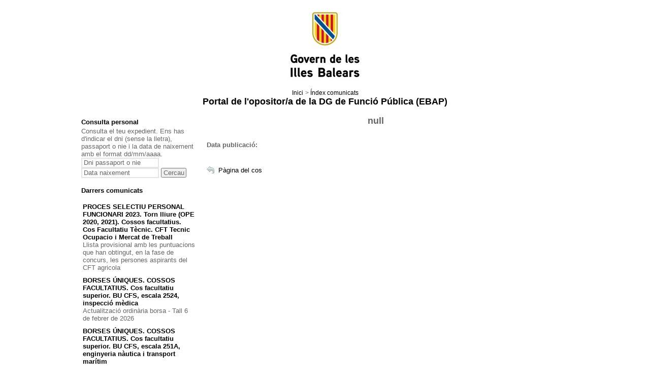

--- FILE ---
content_type: text/html;charset=ISO-8859-1
request_url: https://oposicions.caib.es/detall-novetat.jsp?lang=272&codnav=510102&codi=5969
body_size: 56277
content:











<!DOCTYPE html PUBLIC "-//W3C//DTD XHTML 1.0 Transitional//EN" "http://www.w3.org/TR/xhtml1/DTD/xhtml1-transitional.dtd">
<html xmlns="http://www.w3.org/1999/xhtml" xml:lang="ca" lang="ca">
<head>
<meta http-equiv="Content-Type" content="text/html; charset=iso-8859-1" />
<meta name="robots" content="noindex, nofollow">
<title>Govern de les Illes Balears - Portal de l'opositor/a</title>
<link href="css/estils.css?v=28" rel="stylesheet" type="text/css" />
<script type="text/javascript" src="js/validacions.js"></script>
</head>

<body>


	
	


 <noscript>	
	<div style="background-color: #f2dede; color: #a94442; text-align: center; padding: 10px;">
            <p>Para un correcto funcionamiento de esta página web, es necesario tener activado JavaScript en su navegador.</p>
    </div>
</noscript>	
	<form name="llistes" method="post" target="_blank">
		<input type="hidden" name="lang"/>
		<input type="hidden" name="codnav"/>
		<input type="hidden" name="tipus"/>
		<input type="hidden" name="exercici"/>
		<input type="hidden" name="codi"/>		
	</form>
  
<div id="contenedor">

	<!-- CAPÇALERA LOGO -->

	<div id="capsal">
		<a href="http://www.caib.es/root/index.do?lang=ca" accesskey="i"><img class="logo" src="imgs/capsal/logo_caib_nou.jpg" alt="Logo del Govern de les Illes Balears" /></a>
	</div>

	<!-- CAPÇALERA MOLLAPA -->
	<ul id="mollaPa">
            <li><a href="index.jsp?lang=ca">Inici</a></li>
            <li>> 
                 <!-- <a href="index-novetats.jsp?lang=ca&codnav=510102">Índex comunicats</a> -->
                 <a onclick="llamaViaPostLlistes('index-novetats.jsp?lang=ca&codnav=510102');"> Índex comunicats</a>
            </li>
           
	</ul>


	<!-- CAPAÇALERA TITOL -->
	<h1 class="titol"><a href="index.jsp?lang=ca"> Portal de l'opositor/a de la DG de Funció Pública (EBAP) </a> </h1>

	<!-- continguts -->
	<div id="continguts">

		<!-- MARC LATERAL -->

		<div id="marcLateral">

				<!-- PERSONAL -->
				




<!-- USUARI MODUL -->
<h2></h2>
<h3>Consulta personal</h3>

<p>Consulta el teu expedient. Ens has d'indicar el dni (sense la lletra), passaport o nie i la data de naixement amb el format dd/mm/aaaa.</p>

<form action="ZonaPerIndex" method="post" name="consulta">
	<label for="dni"></label>
	<input name="dni" id="dni" type="text" value="Dni passaport o nie" 
		size=17 onfocus="this.value='';" 
		onblur="if(this.value=='') this.value='Dni passaport o nie';" 
	/>
	<label for="datanaix"></label>
	<input name="datanaix" id="datanaix" type="text" value="Data naixement" 
		size=17 onfocus="this.value='';" 
		onblur="if(this.value=='') this.value='Data naixement';" 
	/>
	
	<span class="botonera">
		<input name="" type="submit" value="Cercau" />
	</span>
    
    <input type="hidden" name="lang" value=ca />

</form>

				<!-- COMUNICATS -->
				<br/>
				







<!-- CREA EJB CONSULTAEJB -->








<!-- Modul comunicats/novetats -->

<div >

<h3>Darrers comunicats</h3>

<div class="novetats">
<ul>

		<li>
		  <!-- <a href="detall-novetat.jsp?lang=ca&codnav=&codi=11202">PROCES SELECTIU PERSONAL FUNCIONARI 2023. Torn lliure (OPE 2020, 2021). Cossos facultatius. Cos Facultatiu Tècnic. CFT Tecnic Ocupacio i Mercat de Treball</a> -->
		  <a onclick="llamaViaPostLlistes('detall-novetat.jsp?lang=ca&codnav=&codi=11202');"> PROCES SELECTIU PERSONAL FUNCIONARI 2023. Torn lliure (OPE 2020, 2021). Cossos facultatius. Cos Facultatiu Tècnic. CFT Tecnic Ocupacio i Mercat de Treball</a>
		<br/> 
		Llista provisional amb les puntuacions que han obtingut, en la fase de concurs, les persones aspirants del CFT agricola
		</li>
	
		<li>
		  <!-- <a href="detall-novetat.jsp?lang=ca&codnav=75020128&codi=11200">BORSES ÚNIQUES. COSSOS FACULTATIUS. Cos facultatiu superior. BU CFS, escala 2524, inspecció mèdica</a> -->
		  <a onclick="llamaViaPostLlistes('detall-novetat.jsp?lang=ca&codnav=75020128&codi=11200');"> BORSES ÚNIQUES. COSSOS FACULTATIUS. Cos facultatiu superior. BU CFS, escala 2524, inspecció mèdica</a>
		<br/> 
		Actualització ordinària borsa - Tall 6 de febrer de 2026
		</li>
	
		<li>
		  <!-- <a href="detall-novetat.jsp?lang=ca&codnav=75020127&codi=11199">BORSES ÚNIQUES. COSSOS FACULTATIUS. Cos facultatiu superior. BU CFS, escala 251A, enginyeria nàutica i transport marítim</a> -->
		  <a onclick="llamaViaPostLlistes('detall-novetat.jsp?lang=ca&codnav=75020127&codi=11199');"> BORSES ÚNIQUES. COSSOS FACULTATIUS. Cos facultatiu superior. BU CFS, escala 251A, enginyeria nàutica i transport marítim</a>
		<br/> 
		Actualització ordinària borsa - Tall 6 de febrer de 2026
		</li>
	
		<li>
		  <!-- <a href="detall-novetat.jsp?lang=ca&codnav=&codi=11201">PROCES SELECTIU PERSONAL FUNCIONARI 2023. Torn lliure (OPE 2020, 2021). Cossos facultatius. Cos Ajudant Facultatiu. CAF Agent de Medi Ambient</a> -->
		  <a onclick="llamaViaPostLlistes('detall-novetat.jsp?lang=ca&codnav=&codi=11201');"> PROCES SELECTIU PERSONAL FUNCIONARI 2023. Torn lliure (OPE 2020, 2021). Cossos facultatius. Cos Ajudant Facultatiu. CAF Agent de Medi Ambient</a>
		<br/> 
		Llistes definitives d'aprovats del 3r exercici i relació provisional de persones aspirants que han superat la fase d'oposició
		</li>
	
		<li>
		  <!-- <a href="detall-novetat.jsp?lang=ca&codnav=79&codi=11196">PROCES SELECTIU 2026 ADVOCACIA (OPE 2023)</a> -->
		  <a onclick="llamaViaPostLlistes('detall-novetat.jsp?lang=ca&codnav=79&codi=11196');"> PROCES SELECTIU 2026 ADVOCACIA (OPE 2023)</a>
		<br/> 
		Comunicació en relació a la convocatòria procés selectiu del Cos d'Advocacia
		</li>
	
		<li>
		  <!-- <a href="detall-novetat.jsp?lang=ca&codnav=&codi=11194">PROCES SELECTIU PERSONAL LABORAL 2022. Torn lliure i promocio interna (OPE 2019-2020-2021). Auxiliar tecnic educatiu</a> -->
		  <a onclick="llamaViaPostLlistes('detall-novetat.jsp?lang=ca&codnav=&codi=11194');"> PROCES SELECTIU PERSONAL LABORAL 2022. Torn lliure i promocio interna (OPE 2019-2020-2021). Auxiliar tecnic educatiu</a>
		<br/> 
		Al.legacions al tràmit de revisió del 2n exercici categoria ATE
		</li>
	
		<li>
		  <!-- <a href="detall-novetat.jsp?lang=ca&codnav=6701010103&codi=11192">PROCES SELECTIU PERSONAL FUNCIONARI 2023. Torn lliure (OPE 2020, 2021). Cossos facultatius. Cos Facultatiu Superior. CFS Arxius, museus i biblioteques. Eivissa</a> -->
		  <a onclick="llamaViaPostLlistes('detall-novetat.jsp?lang=ca&codnav=6701010103&codi=11192');"> PROCES SELECTIU PERSONAL FUNCIONARI 2023. Torn lliure (OPE 2020, 2021). Cossos facultatius. Cos Facultatiu Superior. CFS Arxius, museus i biblioteques. Eivissa</a>
		<br/> 
		Llistes definitives de puntuacions de la fase de concurs i llista provisional de persones aspirants seleccionades del concurs oposició del CFS especialitat arxius, museus i biblioteques
		</li>
	
		<li>
		  <!-- <a href="detall-novetat.jsp?lang=ca&codnav=&codi=11188">PROCES SELECTIU PERSONAL LABORAL 2025. Torn lliure i promocio interna (OPE 2023-2024). Auxiliar tecnic educatiu</a> -->
		  <a onclick="llamaViaPostLlistes('detall-novetat.jsp?lang=ca&codnav=&codi=11188');"> PROCES SELECTIU PERSONAL LABORAL 2025. Torn lliure i promocio interna (OPE 2023-2024). Auxiliar tecnic educatiu</a>
		<br/> 
		Publicació de la llista definitiva d'admesos i exclosos
		</li>
	
		<li>
		  <!-- <a href="detall-novetat.jsp?lang=ca&codnav=&codi=11195">PROCES SELECTIU PERSONAL FUNCIONARI 2025. Torn lliure. Cossos generals (OPE 2022-2023). Cos superior</a> -->
		  <a onclick="llamaViaPostLlistes('detall-novetat.jsp?lang=ca&codnav=&codi=11195');"> PROCES SELECTIU PERSONAL FUNCIONARI 2025. Torn lliure. Cossos generals (OPE 2022-2023). Cos superior</a>
		<br/> 
		Nota informativa sobre el desenvolupament del primer exercici per a l'ingrés pel torn lliure, inclosa la reserva per a persones amb discapacitat, al cos superior
		</li>
	
		<li>
		  <!-- <a href="detall-novetat.jsp?lang=ca&codnav=&codi=11193">PROCES SELECTIU PERSONAL FUNCIONARI 2025. Torn lliure. Cossos generals (OPE 2022-2023). Cos administratiu</a> -->
		  <a onclick="llamaViaPostLlistes('detall-novetat.jsp?lang=ca&codnav=&codi=11193');"> PROCES SELECTIU PERSONAL FUNCIONARI 2025. Torn lliure. Cossos generals (OPE 2022-2023). Cos administratiu</a>
		<br/> 
		Publicació de la llista provisional d'admesos i exclosos
		</li>
	
		<li>
		  <!-- <a href="detall-novetat.jsp?lang=ca&codnav=&codi=11186">PROCES SELECTIU PERSONAL LABORAL 2025. Torn lliure i promocio interna (OPE 2023-2024). Oficial 1ª de manteniment</a> -->
		  <a onclick="llamaViaPostLlistes('detall-novetat.jsp?lang=ca&codnav=&codi=11186');"> PROCES SELECTIU PERSONAL LABORAL 2025. Torn lliure i promocio interna (OPE 2023-2024). Oficial 1ª de manteniment</a>
		<br/> 
		Publicació de la llista definitiva d'admesos i exclosos
		</li>
	
		<li>
		  <!-- <a href="detall-novetat.jsp?lang=ca&codnav=&codi=11185">PROCES SELECTIU PERSONAL LABORAL 2025. Torn lliure i promocio interna (OPE 2023-2024). Oficial 2ª manteniment</a> -->
		  <a onclick="llamaViaPostLlistes('detall-novetat.jsp?lang=ca&codnav=&codi=11185');"> PROCES SELECTIU PERSONAL LABORAL 2025. Torn lliure i promocio interna (OPE 2023-2024). Oficial 2ª manteniment</a>
		<br/> 
		Publicació de la llista definitiva d'admesos i exclosos
		</li>
	
		<li>
		  <!-- <a href="detall-novetat.jsp?lang=ca&codnav=760106&codi=11184">PROCES SELECTIU PERSONAL LABORAL 2025. Torn lliure i promocio interna (OPE 2023-2024). Netejador Mallorca torn lliure</a> -->
		  <a onclick="llamaViaPostLlistes('detall-novetat.jsp?lang=ca&codnav=760106&codi=11184');"> PROCES SELECTIU PERSONAL LABORAL 2025. Torn lliure i promocio interna (OPE 2023-2024). Netejador Mallorca torn lliure</a>
		<br/> 
		Publicació de la llista definitiva d'admesos i exclosos
		</li>
	
		<li>
		  <!-- <a href="detall-novetat.jsp?lang=ca&codnav=760107&codi=11190">PROCES SELECTIU PERSONAL LABORAL 2025. Torn lliure i promocio interna (OPE 2023-2024). Empleat de serveis Menorca torn lliure</a> -->
		  <a onclick="llamaViaPostLlistes('detall-novetat.jsp?lang=ca&codnav=760107&codi=11190');"> PROCES SELECTIU PERSONAL LABORAL 2025. Torn lliure i promocio interna (OPE 2023-2024). Empleat de serveis Menorca torn lliure</a>
		<br/> 
		Publicació de la llista definitiva d'admesos i exclosos
		</li>
	
		<li>
		  <!-- <a href="detall-novetat.jsp?lang=ca&codnav=760108&codi=11189">PROCES SELECTIU PERSONAL LABORAL 2025. Torn lliure i promocio interna (OPE 2023-2024). Cuiner de primera Menorca torn lliure</a> -->
		  <a onclick="llamaViaPostLlistes('detall-novetat.jsp?lang=ca&codnav=760108&codi=11189');"> PROCES SELECTIU PERSONAL LABORAL 2025. Torn lliure i promocio interna (OPE 2023-2024). Cuiner de primera Menorca torn lliure</a>
		<br/> 
		Publicació de la llista definitiva d'admesos i exclosos
		</li>
	
		<li>
		  <!-- <a href="detall-novetat.jsp?lang=ca&codnav=&codi=11187">PROCES SELECTIU PERSONAL LABORAL 2025. Torn lliure i promocio interna (OPE 2023-2024). Peó especialista</a> -->
		  <a onclick="llamaViaPostLlistes('detall-novetat.jsp?lang=ca&codnav=&codi=11187');"> PROCES SELECTIU PERSONAL LABORAL 2025. Torn lliure i promocio interna (OPE 2023-2024). Peó especialista</a>
		<br/> 
		Publicació de la llista definitiva d'admesos i exclosos
		</li>
	
		<li>
		  <!-- <a href="detall-novetat.jsp?lang=ca&codnav=7803&codi=11191">PROCES SELECTIU UNIFICAT CATEGORIA POLICIA 2025. PROCES SELECTIU POLICIA EIVISSA</a> -->
		  <a onclick="llamaViaPostLlistes('detall-novetat.jsp?lang=ca&codnav=7803&codi=11191');"> PROCES SELECTIU UNIFICAT CATEGORIA POLICIA 2025. PROCES SELECTIU POLICIA EIVISSA</a>
		<br/> 
		INICI DEL CURS BÀSIC DE CAPACITACIÓ DE POLICIA 47a PROMOCIÓ
		</li>
	
		<li>
		  <!-- <a href="detall-novetat.jsp?lang=ca&codnav=760105&codi=11183">PROCES SELECTIU PERSONAL LABORAL 2025. Torn lliure i promocio interna (OPE 2023-2024). Peó Mallorca torn lliure</a> -->
		  <a onclick="llamaViaPostLlistes('detall-novetat.jsp?lang=ca&codnav=760105&codi=11183');"> PROCES SELECTIU PERSONAL LABORAL 2025. Torn lliure i promocio interna (OPE 2023-2024). Peó Mallorca torn lliure</a>
		<br/> 
		Publicació de la llista definitiva d'admesos i exclosos
		</li>
	
		<li>
		  <!-- <a href="detall-novetat.jsp?lang=ca&codnav=75020501&codi=11182">BORSES ÚNIQUES. COSSOS FACULTATIUS. Cos subaltern facultatiu. BU CSF, escala 254A, auxiliar de recepció i telèfon</a> -->
		  <a onclick="llamaViaPostLlistes('detall-novetat.jsp?lang=ca&codnav=75020501&codi=11182');"> BORSES ÚNIQUES. COSSOS FACULTATIUS. Cos subaltern facultatiu. BU CSF, escala 254A, auxiliar de recepció i telèfon</a>
		<br/> 
		Resolució actualització d'ofici i llista definitiva admesos i exclosos, i borsa única - Tall 4 de desembre
		</li>
	
		<li>
		  <!-- <a href="detall-novetat.jsp?lang=ca&codnav=570101&codi=11177">PROCES SELECTIU PERSONAL LABORAL 2022. Torn lliure i promocio interna (OPE 2019-2020-2021). Patro embarcacions Mallorca torn lliure</a> -->
		  <a onclick="llamaViaPostLlistes('detall-novetat.jsp?lang=ca&codnav=570101&codi=11177');"> PROCES SELECTIU PERSONAL LABORAL 2022. Torn lliure i promocio interna (OPE 2019-2020-2021). Patro embarcacions Mallorca torn lliure</a>
		<br/> 
		Resolució de nomenament de funcionaris de carrera i adjudicació de lloc de treball
		</li>
	
		<li>
		  <!-- <a href="detall-novetat.jsp?lang=ca&codnav=6701010106&codi=11178">PROCES SELECTIU PERSONAL FUNCIONARI 2023. Torn lliure (OPE 2020, 2021). Cossos facultatius. Cos Facultatiu Superior. CFS esp. Cooperacio. Mallorca</a> -->
		  <a onclick="llamaViaPostLlistes('detall-novetat.jsp?lang=ca&codnav=6701010106&codi=11178');"> PROCES SELECTIU PERSONAL FUNCIONARI 2023. Torn lliure (OPE 2020, 2021). Cossos facultatius. Cos Facultatiu Superior. CFS esp. Cooperacio. Mallorca</a>
		<br/> 
		Llistes definitives de puntuacions de la fase de concurs i llista provisional de persones aspirants seleccionades del concurs oposició del CFS especialitat cooperació
		</li>
	
		<li>
		  <!-- <a href="detall-novetat.jsp?lang=ca&codnav=6701010208&codi=11179">PROCES SELECTIU PERSONAL FUNCIONARI 2023. Torn lliure (OPE 2020, 2021). Cossos facultatius. Cos Facultatiu Tècnic. CFT Terapeuta. Mallorca</a> -->
		  <a onclick="llamaViaPostLlistes('detall-novetat.jsp?lang=ca&codnav=6701010208&codi=11179');"> PROCES SELECTIU PERSONAL FUNCIONARI 2023. Torn lliure (OPE 2020, 2021). Cossos facultatius. Cos Facultatiu Tècnic. CFT Terapeuta. Mallorca</a>
		<br/> 
		Llistes definitives de puntuacions de la fase de concurs i de persones aspirants seleccionades del concurs oposició del CFT especialitat terapeuta
		</li>
	
		<li>
		  <!-- <a href="detall-novetat.jsp?lang=ca&codnav=670101020502&codi=11181">PROCES SELECTIU PERSONAL FUNCIONARI 2023. Torn lliure (OPE 2020, 2021). Cossos facultatius. Cos Facultatiu Tècnic. CFT Enginyeria Tecnica de Forest. CFT Enginyeria Tecnica de Forest. Eivissa</a> -->
		  <a onclick="llamaViaPostLlistes('detall-novetat.jsp?lang=ca&codnav=670101020502&codi=11181');"> PROCES SELECTIU PERSONAL FUNCIONARI 2023. Torn lliure (OPE 2020, 2021). Cossos facultatius. Cos Facultatiu Tècnic. CFT Enginyeria Tecnica de Forest. CFT Enginyeria Tecnica de Forest. Eivissa</a>
		<br/> 
		Llista provisional de valoració de mèrits, en la fase de concurs, del CFT Enginyeria Tècnica de Forest Eivissa
		</li>
	
		<li>
		  <!-- <a href="detall-novetat.jsp?lang=ca&codnav=6701010401&codi=11175">PROCES SELECTIU PERSONAL FUNCIONARI 2023. Torn lliure (OPE 2020, 2021). Cossos facultatius. Cos Auxiliar Facultatiu. Escala Mecanica Conduccio. Mallorca</a> -->
		  <a onclick="llamaViaPostLlistes('detall-novetat.jsp?lang=ca&codnav=6701010401&codi=11175');"> PROCES SELECTIU PERSONAL FUNCIONARI 2023. Torn lliure (OPE 2020, 2021). Cossos facultatius. Cos Auxiliar Facultatiu. Escala Mecanica Conduccio. Mallorca</a>
		<br/> 
		Resolució de nomenament de funcionaris de carrera i adjudicació de lloc de treball
		</li>
	
		<li>
		  <!-- <a href="detall-novetat.jsp?lang=ca&codnav=6701010501&codi=11174">PROCES SELECTIU PERSONAL FUNCIONARI 2023. Torn lliure (OPE 2020, 2021). Cossos facultatius. Cos Subaltern Facultatiu. Auxiliar de Recepcio i Telefon. Mallorca</a> -->
		  <a onclick="llamaViaPostLlistes('detall-novetat.jsp?lang=ca&codnav=6701010501&codi=11174');"> PROCES SELECTIU PERSONAL FUNCIONARI 2023. Torn lliure (OPE 2020, 2021). Cossos facultatius. Cos Subaltern Facultatiu. Auxiliar de Recepcio i Telefon. Mallorca</a>
		<br/> 
		Resolució de nomenament de funcionaris de carrera i adjudicació de lloc de treball
		</li>
	
		<li>
		  <!-- <a href="detall-novetat.jsp?lang=ca&codnav=670101020501&codi=11180">PROCES SELECTIU PERSONAL FUNCIONARI 2023. Torn lliure (OPE 2020, 2021). Cossos facultatius. Cos Facultatiu Tècnic. CFT Enginyeria Tecnica de Forest. CFT Enginyeria Tecnica de Forest. Mallorca</a> -->
		  <a onclick="llamaViaPostLlistes('detall-novetat.jsp?lang=ca&codnav=670101020501&codi=11180');"> PROCES SELECTIU PERSONAL FUNCIONARI 2023. Torn lliure (OPE 2020, 2021). Cossos facultatius. Cos Facultatiu Tècnic. CFT Enginyeria Tecnica de Forest. CFT Enginyeria Tecnica de Forest. Mallorca</a>
		<br/> 
		Llista definitiva d'aprovats de la fase d'oposició i termini per acreditar mèrits
		</li>
	
		<li>
		  <!-- <a href="detall-novetat.jsp?lang=ca&codnav=&codi=11176">PROCES SELECTIU PERSONAL FUNCIONARI 2023. Torn lliure (OPE 2020, 2021). Cossos facultatius. Cos Ajudant Facultatiu. CAF Educador Infantil</a> -->
		  <a onclick="llamaViaPostLlistes('detall-novetat.jsp?lang=ca&codnav=&codi=11176');"> PROCES SELECTIU PERSONAL FUNCIONARI 2023. Torn lliure (OPE 2020, 2021). Cossos facultatius. Cos Ajudant Facultatiu. CAF Educador Infantil</a>
		<br/> 
		Resolució de nomenament de funcionaris de carrera i adjudicació de lloc de treball
		</li>
	
		<li>
		  <!-- <a href="detall-novetat.jsp?lang=ca&codnav=6802&codi=11166">BORSA ÚNICA POLICIA LOCAL. BORSA ÚNICA POLICIA LOCAL MENORCA</a> -->
		  <a onclick="llamaViaPostLlistes('detall-novetat.jsp?lang=ca&codnav=6802&codi=11166');"> BORSA ÚNICA POLICIA LOCAL. BORSA ÚNICA POLICIA LOCAL MENORCA</a>
		<br/> 
		Rectificació de la llista defintiva d'admesos a la borsa única de la categoria de policia de l'illa de Menorca
		</li>
	
		<li>
		  <!-- <a href="detall-novetat.jsp?lang=ca&codnav=6801&codi=11168">BORSA ÚNICA POLICIA LOCAL. BORSA ÚNICA POLICIA LOCAL MALLORCA</a> -->
		  <a onclick="llamaViaPostLlistes('detall-novetat.jsp?lang=ca&codnav=6801&codi=11168');"> BORSA ÚNICA POLICIA LOCAL. BORSA ÚNICA POLICIA LOCAL MALLORCA</a>
		<br/> 
		Llista definitva d'adjudicació de places a la promoció 47a del curs bàsic de capacitació de la categoria de policia de l'illa de Mallorca
		</li>
	
		<li>
		  <!-- <a href="detall-novetat.jsp?lang=ca&codnav=6802&codi=11167">BORSA ÚNICA POLICIA LOCAL. BORSA ÚNICA POLICIA LOCAL MENORCA</a> -->
		  <a onclick="llamaViaPostLlistes('detall-novetat.jsp?lang=ca&codnav=6802&codi=11167');"> BORSA ÚNICA POLICIA LOCAL. BORSA ÚNICA POLICIA LOCAL MENORCA</a>
		<br/> 
		Llista provisional d'aspirants admesos a la borsa única amb dret a plaça a la promoció 47a del curs bàsic de capacitació de l'illa de Menorca
		</li>
	
		<li>
		  <!-- <a href="detall-novetat.jsp?lang=ca&codnav=&codi=11169">PROCES SELECTIU PERSONAL FUNCIONARI 2022. Torn lliure (OPE 2019-2020-2021). Cossos generals. Cos administratiu</a> -->
		  <a onclick="llamaViaPostLlistes('detall-novetat.jsp?lang=ca&codnav=&codi=11169');"> PROCES SELECTIU PERSONAL FUNCIONARI 2022. Torn lliure (OPE 2019-2020-2021). Cossos generals. Cos administratiu</a>
		<br/> 
		Llista provisional de puntuacions obtingudes en la fase de concurs del cos administratiu
		</li>
	
		<li>
		  <!-- <a href="detall-novetat.jsp?lang=ca&codnav=7802&codi=11164">PROCES SELECTIU UNIFICAT CATEGORIA POLICIA 2025. PROCES SELECTIU POLICIA MENORCA</a> -->
		  <a onclick="llamaViaPostLlistes('detall-novetat.jsp?lang=ca&codnav=7802&codi=11164');"> PROCES SELECTIU UNIFICAT CATEGORIA POLICIA 2025. PROCES SELECTIU POLICIA MENORCA</a>
		<br/> 
		Adjudicació de places al Curs bàsic de capacitació de la cateogria de policia 47a promoció de l'illa de Menorca
		</li>
	
		<li>
		  <!-- <a href="detall-novetat.jsp?lang=ca&codnav=&codi=11165">PROCES SELECTIU PERSONAL FUNCIONARI 2025. Torn lliure. Cossos generals (OPE 2022-2023). Cos superior</a> -->
		  <a onclick="llamaViaPostLlistes('detall-novetat.jsp?lang=ca&codnav=&codi=11165');"> PROCES SELECTIU PERSONAL FUNCIONARI 2025. Torn lliure. Cossos generals (OPE 2022-2023). Cos superior</a>
		<br/> 
		Publicació de la llista provisional d'admesos i exclosos
		</li>
	
		<li>
		  <!-- <a href="detall-novetat.jsp?lang=ca&codnav=&codi=11171">PROCES SELECTIU PERSONAL FUNCIONARI 2022. Torn lliure (OPE 2019-2020-2021). Cossos generals. Cos auxiliar</a> -->
		  <a onclick="llamaViaPostLlistes('detall-novetat.jsp?lang=ca&codnav=&codi=11171');"> PROCES SELECTIU PERSONAL FUNCIONARI 2022. Torn lliure (OPE 2019-2020-2021). Cossos generals. Cos auxiliar</a>
		<br/> 
		Llista provisional de puntuacions obtingudes en la fase de concurs del cos auxiliar
		</li>
	
		<li>
		  <!-- <a href="detall-novetat.jsp?lang=ca&codnav=&codi=11162">PROCES SELECTIU PERSONAL LABORAL 2022. Torn lliure i promocio interna (OPE 2019-2020-2021). Auxiliar tecnic educatiu</a> -->
		  <a onclick="llamaViaPostLlistes('detall-novetat.jsp?lang=ca&codnav=&codi=11162');"> PROCES SELECTIU PERSONAL LABORAL 2022. Torn lliure i promocio interna (OPE 2019-2020-2021). Auxiliar tecnic educatiu</a>
		<br/> 
		Tràmit de revisió del 2n exercici de la categoria ATE
		</li>
	
		<li>
		  <!-- <a href="detall-novetat.jsp?lang=ca&codnav=670101020502&codi=11161">PROCES SELECTIU PERSONAL FUNCIONARI 2023. Torn lliure (OPE 2020, 2021). Cossos facultatius. Cos Facultatiu Tècnic. CFT Enginyeria Tecnica de Forest. CFT Enginyeria Tecnica de Forest. Eivissa</a> -->
		  <a onclick="llamaViaPostLlistes('detall-novetat.jsp?lang=ca&codnav=670101020502&codi=11161');"> PROCES SELECTIU PERSONAL FUNCIONARI 2023. Torn lliure (OPE 2020, 2021). Cossos facultatius. Cos Facultatiu Tècnic. CFT Enginyeria Tecnica de Forest. CFT Enginyeria Tecnica de Forest. Eivissa</a>
		<br/> 
		Llista definitiva d'aprovats de la fase d'oposició i termini per acreditar mèrits
		</li>
	
		<li>
		  <!-- <a href="detall-novetat.jsp?lang=ca&codnav=75020205&codi=11158">BORSES ÚNIQUES. COSSOS FACULTATIUS. Cos Facultatiu Tècnic. BU CFT escala 2527, arquitectura técnica</a> -->
		  <a onclick="llamaViaPostLlistes('detall-novetat.jsp?lang=ca&codnav=75020205&codi=11158');"> BORSES ÚNIQUES. COSSOS FACULTATIUS. Cos Facultatiu Tècnic. BU CFT escala 2527, arquitectura técnica</a>
		<br/> 
		Resolució llista definitiva admesos i exclosos, i borsa única - tall 19.12.2025
		</li>
	
		<li>
		  <!-- <a href="detall-novetat.jsp?lang=ca&codnav=75020129&codi=11159">BORSES ÚNIQUES. COSSOS FACULTATIUS. Cos facultatiu superior. BU CFS, escala 251E, publicitat</a> -->
		  <a onclick="llamaViaPostLlistes('detall-novetat.jsp?lang=ca&codnav=75020129&codi=11159');"> BORSES ÚNIQUES. COSSOS FACULTATIUS. Cos facultatiu superior. BU CFS, escala 251E, publicitat</a>
		<br/> 
		Resolució llista definitiva admesos i exclosos, i borsa única - Tall 15 de desembre
		</li>
	
		<li>
		  <!-- <a href="detall-novetat.jsp?lang=ca&codnav=75020112&codi=11160">BORSES ÚNIQUES. COSSOS FACULTATIUS. Cos facultatiu superior. BU CFS, escala 251A, enginyeria forests</a> -->
		  <a onclick="llamaViaPostLlistes('detall-novetat.jsp?lang=ca&codnav=75020112&codi=11160');"> BORSES ÚNIQUES. COSSOS FACULTATIUS. Cos facultatiu superior. BU CFS, escala 251A, enginyeria forests</a>
		<br/> 
		Resolució modificació i llista definitiva admesos i exclosos, i borsa única- Tall 17.12.2025
		</li>
	
		<li>
		  <!-- <a href="detall-novetat.jsp?lang=ca&codnav=75020113&codi=11082">BORSES ÚNIQUES. COSSOS FACULTATIUS. Cos facultatiu superior. BU CFS escala 2524, veterinària</a> -->
		  <a onclick="llamaViaPostLlistes('detall-novetat.jsp?lang=ca&codnav=75020113&codi=11082');"> BORSES ÚNIQUES. COSSOS FACULTATIUS. Cos facultatiu superior. BU CFS escala 2524, veterinària</a>
		<br/> 
		Resolució modificació i llista definitiva admesos i exclosos, i borsa única- Tall 03.12.2025
		</li>
	
		<li>
		  <!-- <a href="detall-novetat.jsp?lang=ca&codnav=&codi=11154">PROCES SELECTIU PERSONAL FUNCIONARI 2022. Torn lliure (OPE 2019-2020-2021). Cossos generals. Cos auxiliar</a> -->
		  <a onclick="llamaViaPostLlistes('detall-novetat.jsp?lang=ca&codnav=&codi=11154');"> PROCES SELECTIU PERSONAL FUNCIONARI 2022. Torn lliure (OPE 2019-2020-2021). Cossos generals. Cos auxiliar</a>
		<br/> 
		Requeriment d'esmena de mèrits al·legats en la fase de concurs del cos auxiliar
		</li>
	
		<li>
		  <!-- <a href="detall-novetat.jsp?lang=ca&codnav=75020301&codi=11132">BORSES ÚNIQUES. COSSOS FACULTATIUS. Cos ajudant facultatiu. BU CAF escala 2537, agents de medi ambient</a> -->
		  <a onclick="llamaViaPostLlistes('detall-novetat.jsp?lang=ca&codnav=75020301&codi=11132');"> BORSES ÚNIQUES. COSSOS FACULTATIUS. Cos ajudant facultatiu. BU CAF escala 2537, agents de medi ambient</a>
		<br/> 
		Resolució actualització d'ofici llista definitiva admesos i exclosos, i borsa única- Tall 21/10/25
		</li>
	
		<li>
		  <!-- <a href="detall-novetat.jsp?lang=ca&codnav=6701010103&codi=11150">PROCES SELECTIU PERSONAL FUNCIONARI 2023. Torn lliure (OPE 2020, 2021). Cossos facultatius. Cos Facultatiu Superior. CFS Arxius, museus i biblioteques. Eivissa</a> -->
		  <a onclick="llamaViaPostLlistes('detall-novetat.jsp?lang=ca&codnav=6701010103&codi=11150');"> PROCES SELECTIU PERSONAL FUNCIONARI 2023. Torn lliure (OPE 2020, 2021). Cossos facultatius. Cos Facultatiu Superior. CFS Arxius, museus i biblioteques. Eivissa</a>
		<br/> 
		Llista provisional amb les puntuacions que han obtingut, en la fase de concurs, les persones aspirants del CFS especialitat arxius, museus i biblioteques
		</li>
	
		<li>
		  <!-- <a href="detall-novetat.jsp?lang=ca&codnav=6701010106&codi=11149">PROCES SELECTIU PERSONAL FUNCIONARI 2023. Torn lliure (OPE 2020, 2021). Cossos facultatius. Cos Facultatiu Superior. CFS esp. Cooperacio. Mallorca</a> -->
		  <a onclick="llamaViaPostLlistes('detall-novetat.jsp?lang=ca&codnav=6701010106&codi=11149');"> PROCES SELECTIU PERSONAL FUNCIONARI 2023. Torn lliure (OPE 2020, 2021). Cossos facultatius. Cos Facultatiu Superior. CFS esp. Cooperacio. Mallorca</a>
		<br/> 
		Llista provisional amb les puntuacions que han obtingut, en la fase de concurs, les persones aspirants del CFS especialitat cooperació
		</li>
	
		<li>
		  <!-- <a href="detall-novetat.jsp?lang=ca&codnav=6701010208&codi=11156">PROCES SELECTIU PERSONAL FUNCIONARI 2023. Torn lliure (OPE 2020, 2021). Cossos facultatius. Cos Facultatiu Tècnic. CFT Terapeuta. Mallorca</a> -->
		  <a onclick="llamaViaPostLlistes('detall-novetat.jsp?lang=ca&codnav=6701010208&codi=11156');"> PROCES SELECTIU PERSONAL FUNCIONARI 2023. Torn lliure (OPE 2020, 2021). Cossos facultatius. Cos Facultatiu Tècnic. CFT Terapeuta. Mallorca</a>
		<br/> 
		Llista provisional de persones aspirants seleccionades del concurs oposició del CFT terapeuta Mallorca
		</li>
	
		<li>
		  <!-- <a href="detall-novetat.jsp?lang=ca&codnav=6701010209&codi=11148">PROCES SELECTIU PERSONAL FUNCIONARI 2023. Torn lliure (OPE 2020, 2021). Cossos facultatius. Cos Facultatiu Tècnic. CFT Tecnic Activitats Turistiques. Mallorca</a> -->
		  <a onclick="llamaViaPostLlistes('detall-novetat.jsp?lang=ca&codnav=6701010209&codi=11148');"> PROCES SELECTIU PERSONAL FUNCIONARI 2023. Torn lliure (OPE 2020, 2021). Cossos facultatius. Cos Facultatiu Tècnic. CFT Tecnic Activitats Turistiques. Mallorca</a>
		<br/> 
		Llista provisional amb les puntuacions que han obtingut, en la fase de concurs, les persones aspirants del CFT especialitat TEAT
		</li>
	
		<li>
		  <!-- <a href="detall-novetat.jsp?lang=ca&codnav=&codi=11142">PROCES SELECTIU PERSONAL FUNCIONARI 2023. Torn lliure (OPE 2020, 2021). Cossos facultatius. Cos Ajudant Facultatiu. CAF Vigilant de Reserva Marina</a> -->
		  <a onclick="llamaViaPostLlistes('detall-novetat.jsp?lang=ca&codnav=&codi=11142');"> PROCES SELECTIU PERSONAL FUNCIONARI 2023. Torn lliure (OPE 2020, 2021). Cossos facultatius. Cos Ajudant Facultatiu. CAF Vigilant de Reserva Marina</a>
		<br/> 
		Llista definitiva d'aprovats de la fase d'oposició i termini per acreditar mèrits
		</li>
	
		<li>
		  <!-- <a href="detall-novetat.jsp?lang=ca&codnav=670101020501&codi=11155">PROCES SELECTIU PERSONAL FUNCIONARI 2023. Torn lliure (OPE 2020, 2021). Cossos facultatius. Cos Facultatiu Tècnic. CFT Enginyeria Tecnica de Forest. CFT Enginyeria Tecnica de Forest. Mallorca</a> -->
		  <a onclick="llamaViaPostLlistes('detall-novetat.jsp?lang=ca&codnav=670101020501&codi=11155');"> PROCES SELECTIU PERSONAL FUNCIONARI 2023. Torn lliure (OPE 2020, 2021). Cossos facultatius. Cos Facultatiu Tècnic. CFT Enginyeria Tecnica de Forest. CFT Enginyeria Tecnica de Forest. Mallorca</a>
		<br/> 
		Llistes definitives d'aprovats del tercer exercici i relació provisional de persones aspirants que han superat la fase d'oposició
		</li>
	
		<li>
		  <!-- <a href="detall-novetat.jsp?lang=ca&codnav=&codi=11147">PROCES SELECTIU PERSONAL FUNCIONARI 2024 (OPE 2021-2022-2023). Cossos facultatius. Cos facultatiu tècnic. CFT ATS/INFERMERIA</a> -->
		  <a onclick="llamaViaPostLlistes('detall-novetat.jsp?lang=ca&codnav=&codi=11147');"> PROCES SELECTIU PERSONAL FUNCIONARI 2024 (OPE 2021-2022-2023). Cossos facultatius. Cos facultatiu tècnic. CFT ATS/INFERMERIA</a>
		<br/> 
		Resolució de modificació de la composició del Tribunal Qualificador del CFT ATS/infermeria
		</li>
	
		<li>
		  <!-- <a href="detall-novetat.jsp?lang=ca&codnav=75020101&codi=11143">BORSES ÚNIQUES. COSSOS FACULTATIUS. Cos facultatiu superior. BU CFS escala 251A, enginyeria agrònoma</a> -->
		  <a onclick="llamaViaPostLlistes('detall-novetat.jsp?lang=ca&codnav=75020101&codi=11143');"> BORSES ÚNIQUES. COSSOS FACULTATIUS. Cos facultatiu superior. BU CFS escala 251A, enginyeria agrònoma</a>
		<br/> 
		Resolució llista definitiva admesos i exclosos, i borsa única - tall 16.12.25
		</li>
	
		<li>
		  <!-- <a href="detall-novetat.jsp?lang=ca&codnav=75020202&codi=11146">BORSES ÚNIQUES. COSSOS FACULTATIUS. Cos Facultatiu Tècnic. BU CFT escala 252B, informàtica</a> -->
		  <a onclick="llamaViaPostLlistes('detall-novetat.jsp?lang=ca&codnav=75020202&codi=11146');"> BORSES ÚNIQUES. COSSOS FACULTATIUS. Cos Facultatiu Tècnic. BU CFT escala 252B, informàtica</a>
		<br/> 
		Resolució llista definitiva admesos i exclosos, i borsa única - tall 18.12.2025
		</li>
	
		<li>
		  <!-- <a href="detall-novetat.jsp?lang=ca&codnav=75020115&codi=11145">BORSES ÚNIQUES. COSSOS FACULTATIUS. Cos facultatiu superior. BU CFS escala 251D, química</a> -->
		  <a onclick="llamaViaPostLlistes('detall-novetat.jsp?lang=ca&codnav=75020115&codi=11145');"> BORSES ÚNIQUES. COSSOS FACULTATIUS. Cos facultatiu superior. BU CFS escala 251D, química</a>
		<br/> 
		Resolució llista definitiva admesos i exclosos, i borsa única - tall 15.12.2025
		</li>
	
		<li>
		  <!-- <a href="detall-novetat.jsp?lang=ca&codnav=75020212&codi=11141">BORSES ÚNIQUES. COSSOS FACULTATIUS. Cos Facultatiu Tècnic. BU CFT escala 252A, agrícola</a> -->
		  <a onclick="llamaViaPostLlistes('detall-novetat.jsp?lang=ca&codnav=75020212&codi=11141');"> BORSES ÚNIQUES. COSSOS FACULTATIUS. Cos Facultatiu Tècnic. BU CFT escala 252A, agrícola</a>
		<br/> 
		Resolució llista definitiva admesos i exclosos, i borsa única - tall 16.12.2025
		</li>
	
		<li>
		  <!-- <a href="detall-novetat.jsp?lang=ca&codnav=75020117&codi=11144">BORSES ÚNIQUES. COSSOS FACULTATIUS. Cos facultatiu superior. BU CFS, escala 2516, arquitectura</a> -->
		  <a onclick="llamaViaPostLlistes('detall-novetat.jsp?lang=ca&codnav=75020117&codi=11144');"> BORSES ÚNIQUES. COSSOS FACULTATIUS. Cos facultatiu superior. BU CFS, escala 2516, arquitectura</a>
		<br/> 
		Resolució llista definitiva admesos i exclosos, i borsa única -  tall 15.12.2025
		</li>
	
		<li>
		  <!-- <a href="detall-novetat.jsp?lang=ca&codnav=75020501&codi=11152">BORSES ÚNIQUES. COSSOS FACULTATIUS. Cos subaltern facultatiu. BU CSF, escala 254A, auxiliar de recepció i telèfon</a> -->
		  <a onclick="llamaViaPostLlistes('detall-novetat.jsp?lang=ca&codnav=75020501&codi=11152');"> BORSES ÚNIQUES. COSSOS FACULTATIUS. Cos subaltern facultatiu. BU CSF, escala 254A, auxiliar de recepció i telèfon</a>
		<br/> 
		Publicació de la resposta a les al·legacions presentades pels aspirants
		</li>
	
		<li>
		  <!-- <a href="detall-novetat.jsp?lang=ca&codnav=75020304&codi=11140">BORSES ÚNIQUES. COSSOS FACULTATIUS. Cos ajudant facultatiu. BU CAF escala 253B, delineació</a> -->
		  <a onclick="llamaViaPostLlistes('detall-novetat.jsp?lang=ca&codnav=75020304&codi=11140');"> BORSES ÚNIQUES. COSSOS FACULTATIUS. Cos ajudant facultatiu. BU CAF escala 253B, delineació</a>
		<br/> 
		Resolució llista definitiva admesos i exclosos, i borsa única - Tall 15 de desembre
		</li>
	
		<li>
		  <!-- <a href="detall-novetat.jsp?lang=ca&codnav=6701010101&codi=11151">PROCES SELECTIU PERSONAL FUNCIONARI 2023. Torn lliure (OPE 2020, 2021). Cossos facultatius. Cos Facultatiu Superior. CFS Enginyeria de camins, canals i ports. Mallorca</a> -->
		  <a onclick="llamaViaPostLlistes('detall-novetat.jsp?lang=ca&codnav=6701010101&codi=11151');"> PROCES SELECTIU PERSONAL FUNCIONARI 2023. Torn lliure (OPE 2020, 2021). Cossos facultatius. Cos Facultatiu Superior. CFS Enginyeria de camins, canals i ports. Mallorca</a>
		<br/> 
		Llista provisional amb les puntuacions que han obtingut, en la fase de concurs, les persones aspirants del CFS especialitat enginyeria de camins, canals i ports
		</li>
	
		<li>
		  <!-- <a href="detall-novetat.jsp?lang=ca&codnav=&codi=11138">BORSA ÚNICA POLICIA LOCAL</a> -->
		  <a onclick="llamaViaPostLlistes('detall-novetat.jsp?lang=ca&codnav=&codi=11138');"> BORSA ÚNICA POLICIA LOCAL</a>
		<br/> 
		Aclariment sobre l'adjudicació de places al curs bàsic de capacitació de policia a les persones aspirants admeses a la borsa única d'ocupació temporal
		</li>
	
		<li>
		  <!-- <a href="detall-novetat.jsp?lang=ca&codnav=&codi=11133">PROCES SELECTIU PERSONAL FUNCIONARI 2025. Torn lliure. Cossos facultatius (OPE 2022-2023-2024). Cos Facultatiu superior. CFS Farmàcia</a> -->
		  <a onclick="llamaViaPostLlistes('detall-novetat.jsp?lang=ca&codnav=&codi=11133');"> PROCES SELECTIU PERSONAL FUNCIONARI 2025. Torn lliure. Cossos facultatius (OPE 2022-2023-2024). Cos Facultatiu superior. CFS Farmàcia</a>
		<br/> 
		Modificació de la composició del Tribunal qualificador del CFS especialitat farmàcia
		</li>
	
		<li>
		  <!-- <a href="detall-novetat.jsp?lang=ca&codnav=&codi=11136">PROCES SELECTIU UNIFICAT CATEGORIA POLICIA 2025</a> -->
		  <a onclick="llamaViaPostLlistes('detall-novetat.jsp?lang=ca&codnav=&codi=11136');"> PROCES SELECTIU UNIFICAT CATEGORIA POLICIA 2025</a>
		<br/> 
		Adjudicació de places al Curs bàsic de capacitació de la cateogria de policia 47a promoció de l'illa de Mallorca
		</li>
	
		<li>
		  <!-- <a href="detall-novetat.jsp?lang=ca&codnav=&codi=11135">PROCES SELECTIU UNIFICAT CATEGORIA POLICIA 2025</a> -->
		  <a onclick="llamaViaPostLlistes('detall-novetat.jsp?lang=ca&codnav=&codi=11135');"> PROCES SELECTIU UNIFICAT CATEGORIA POLICIA 2025</a>
		<br/> 
		Modificació de la relació d'aspirants que han superat les proves selectives de la fase d'oposició del procés unificat i adjudicació de places de la categoria de policia
		</li>
	
		<li>
		  <!-- <a href="detall-novetat.jsp?lang=ca&codnav=6801&codi=11131">BORSA ÚNICA POLICIA LOCAL. BORSA ÚNICA POLICIA LOCAL MALLORCA</a> -->
		  <a onclick="llamaViaPostLlistes('detall-novetat.jsp?lang=ca&codnav=6801&codi=11131');"> BORSA ÚNICA POLICIA LOCAL. BORSA ÚNICA POLICIA LOCAL MALLORCA</a>
		<br/> 
		Llista provisional d'aspirants admesos a la borsa única amb dret a plaça a la promoció 47a del curs bàsic de capacitació de l'illa de Mallorca
		</li>
	
		<li>
		  <!-- <a href="detall-novetat.jsp?lang=ca&codnav=6701010202&codi=11129">PROCES SELECTIU PERSONAL FUNCIONARI 2023. Torn lliure (OPE 2020, 2021). Cossos facultatius. Cos Facultatiu Tècnic. CFT Enginyeria tecnica agricola. Mallorca</a> -->
		  <a onclick="llamaViaPostLlistes('detall-novetat.jsp?lang=ca&codnav=6701010202&codi=11129');"> PROCES SELECTIU PERSONAL FUNCIONARI 2023. Torn lliure (OPE 2020, 2021). Cossos facultatius. Cos Facultatiu Tècnic. CFT Enginyeria tecnica agricola. Mallorca</a>
		<br/> 
		Llista provisional amb les puntuacions que han obtingut, en la fase de concurs, les persones aspirants del CFT agricola
		</li>
	
		<li>
		  <!-- <a href="detall-novetat.jsp?lang=ca&codnav=670101020502&codi=11130">PROCES SELECTIU PERSONAL FUNCIONARI 2023. Torn lliure (OPE 2020, 2021). Cossos facultatius. Cos Facultatiu Tècnic. CFT Enginyeria Tecnica de Forest. CFT Enginyeria Tecnica de Forest. Eivissa</a> -->
		  <a onclick="llamaViaPostLlistes('detall-novetat.jsp?lang=ca&codnav=670101020502&codi=11130');"> PROCES SELECTIU PERSONAL FUNCIONARI 2023. Torn lliure (OPE 2020, 2021). Cossos facultatius. Cos Facultatiu Tècnic. CFT Enginyeria Tecnica de Forest. CFT Enginyeria Tecnica de Forest. Eivissa</a>
		<br/> 
		Llistes definitives d'aprovats del tercer exercici i relació provisional de persones aspirants que han superat la fase d'oposició
		</li>
	
		<li>
		  <!-- <a href="detall-novetat.jsp?lang=ca&codnav=75020304&codi=11122">BORSES ÚNIQUES. COSSOS FACULTATIUS. Cos ajudant facultatiu. BU CAF escala 253B, delineació</a> -->
		  <a onclick="llamaViaPostLlistes('detall-novetat.jsp?lang=ca&codnav=75020304&codi=11122');"> BORSES ÚNIQUES. COSSOS FACULTATIUS. Cos ajudant facultatiu. BU CAF escala 253B, delineació</a>
		<br/> 
		Publicació de la resposta a les al·legacions presentades pels aspirants
		</li>
	
		<li>
		  <!-- <a href="detall-novetat.jsp?lang=ca&codnav=7701020213&codi=11128">PROCES SELECTIU PERSONAL FUNCIONARI 2025. Torn lliure. Cossos facultatius (OPE 2022-2023-2024). Cos Facultatiu Tècnic. CFT Informàtica Mallorca</a> -->
		  <a onclick="llamaViaPostLlistes('detall-novetat.jsp?lang=ca&codnav=7701020213&codi=11128');"> PROCES SELECTIU PERSONAL FUNCIONARI 2025. Torn lliure. Cossos facultatius (OPE 2022-2023-2024). Cos Facultatiu Tècnic. CFT Informàtica Mallorca</a>
		<br/> 
		Llista provisional de persones admeses i excloses
		</li>
	
		<li>
		  <!-- <a href="detall-novetat.jsp?lang=ca&codnav=7701020124&codi=11125">PROCES SELECTIU PERSONAL FUNCIONARI 2025. Torn lliure. Cossos facultatius (OPE 2022-2023-2024). Cos Facultatiu superior. CFS Informàtica Mallorca</a> -->
		  <a onclick="llamaViaPostLlistes('detall-novetat.jsp?lang=ca&codnav=7701020124&codi=11125');"> PROCES SELECTIU PERSONAL FUNCIONARI 2025. Torn lliure. Cossos facultatius (OPE 2022-2023-2024). Cos Facultatiu superior. CFS Informàtica Mallorca</a>
		<br/> 
		Llista provisional de persones admeses i excloses
		</li>
	
		<li>
		  <!-- <a href="detall-novetat.jsp?lang=ca&codnav=7701020125&codi=11126">PROCES SELECTIU PERSONAL FUNCIONARI 2025. Torn lliure. Cossos facultatius (OPE 2022-2023-2024). Cos Facultatiu superior. CFS Enginyeria Telecomunicacions Mallorca</a> -->
		  <a onclick="llamaViaPostLlistes('detall-novetat.jsp?lang=ca&codnav=7701020125&codi=11126');"> PROCES SELECTIU PERSONAL FUNCIONARI 2025. Torn lliure. Cossos facultatius (OPE 2022-2023-2024). Cos Facultatiu superior. CFS Enginyeria Telecomunicacions Mallorca</a>
		<br/> 
		Llista provisional de persones admeses i excloses
		</li>
	
		<li>
		  <!-- <a href="detall-novetat.jsp?lang=ca&codnav=7701020212&codi=11127">PROCES SELECTIU PERSONAL FUNCIONARI 2025. Torn lliure. Cossos facultatius (OPE 2022-2023-2024). Cos Facultatiu Tècnic. CFT Arquitectura tècnica Mallorca</a> -->
		  <a onclick="llamaViaPostLlistes('detall-novetat.jsp?lang=ca&codnav=7701020212&codi=11127');"> PROCES SELECTIU PERSONAL FUNCIONARI 2025. Torn lliure. Cossos facultatius (OPE 2022-2023-2024). Cos Facultatiu Tècnic. CFT Arquitectura tècnica Mallorca</a>
		<br/> 
		Llista provisional de persones admeses i excloses
		</li>
	
		<li>
		  <!-- <a href="detall-novetat.jsp?lang=ca&codnav=7701020123&codi=11124">PROCES SELECTIU PERSONAL FUNCIONARI 2025. Torn lliure. Cossos facultatius (OPE 2022-2023-2024). Cos Facultatiu superior. CFS Arquitectura Mallorca</a> -->
		  <a onclick="llamaViaPostLlistes('detall-novetat.jsp?lang=ca&codnav=7701020123&codi=11124');"> PROCES SELECTIU PERSONAL FUNCIONARI 2025. Torn lliure. Cossos facultatius (OPE 2022-2023-2024). Cos Facultatiu superior. CFS Arquitectura Mallorca</a>
		<br/> 
		Llista provisional de persones admeses i excloses
		</li>
	
		<li>
		  <!-- <a href="detall-novetat.jsp?lang=ca&codnav=&codi=11115">PROCES SELECTIU PERSONAL FUNCIONARI 2022. Torn lliure (OPE 2019-2020-2021). Cossos generals. Cos administratiu</a> -->
		  <a onclick="llamaViaPostLlistes('detall-novetat.jsp?lang=ca&codnav=&codi=11115');"> PROCES SELECTIU PERSONAL FUNCIONARI 2022. Torn lliure (OPE 2019-2020-2021). Cossos generals. Cos administratiu</a>
		<br/> 
		Requeriment d'esmena de mèrits al·legats en la fase de concurs del cos administratiu
		</li>
	
		<li>
		  <!-- <a href="detall-novetat.jsp?lang=ca&codnav=6701010102&codi=11119">PROCES SELECTIU PERSONAL FUNCIONARI 2023. Torn lliure (OPE 2020, 2021). Cossos facultatius. Cos Facultatiu Superior. CFS Estadistica</a> -->
		  <a onclick="llamaViaPostLlistes('detall-novetat.jsp?lang=ca&codnav=6701010102&codi=11119');"> PROCES SELECTIU PERSONAL FUNCIONARI 2023. Torn lliure (OPE 2020, 2021). Cossos facultatius. Cos Facultatiu Superior. CFS Estadistica</a>
		<br/> 
		Llista definitiva d'aprovats de la fase d'oposició i termini per acreditar mèrits
		</li>
	
		<li>
		  <!-- <a href="detall-novetat.jsp?lang=ca&codnav=6701010105&codi=11117">PROCES SELECTIU PERSONAL FUNCIONARI 2023. Torn lliure (OPE 2020, 2021). Cossos facultatius. Cos Facultatiu Superior. CFS esp. Quimica. Mallorca</a> -->
		  <a onclick="llamaViaPostLlistes('detall-novetat.jsp?lang=ca&codnav=6701010105&codi=11117');"> PROCES SELECTIU PERSONAL FUNCIONARI 2023. Torn lliure (OPE 2020, 2021). Cossos facultatius. Cos Facultatiu Superior. CFS esp. Quimica. Mallorca</a>
		<br/> 
		Llistes definitives de puntuacions de la fase de concurs i de persones aspirants seleccionades del concurs oposició del CFS especialitat química
		</li>
	
		<li>
		  <!-- <a href="detall-novetat.jsp?lang=ca&codnav=&codi=11118">BORSA ÚNICA POLICIA LOCAL</a> -->
		  <a onclick="llamaViaPostLlistes('detall-novetat.jsp?lang=ca&codnav=&codi=11118');"> BORSA ÚNICA POLICIA LOCAL</a>
		<br/> 
		Llista definitiva admesos i exclosos borsa única actualitzada
		</li>
	
		<li>
		  <!-- <a href="detall-novetat.jsp?lang=ca&codnav=&codi=11120">PROCES SELECTIU UNIFICAT CATEGORIA POLICIA 2025</a> -->
		  <a onclick="llamaViaPostLlistes('detall-novetat.jsp?lang=ca&codnav=&codi=11120');"> PROCES SELECTIU UNIFICAT CATEGORIA POLICIA 2025</a>
		<br/> 
		Publicació al BOIB de la relació d'aspirants que han superat les proves selectives de la fase d'oposició del procés unificat i adjudicació de places de la categoria de policia.
		</li>
	
		<li>
		  <!-- <a href="detall-novetat.jsp?lang=ca&codnav=75020212&codi=11112">BORSES ÚNIQUES. COSSOS FACULTATIUS. Cos Facultatiu Tècnic. BU CFT escala 252A, agrícola</a> -->
		  <a onclick="llamaViaPostLlistes('detall-novetat.jsp?lang=ca&codnav=75020212&codi=11112');"> BORSES ÚNIQUES. COSSOS FACULTATIUS. Cos Facultatiu Tècnic. BU CFT escala 252A, agrícola</a>
		<br/> 
		Publicació de la resposta a les al·legacions (tall 16.12.25)
		</li>
	
		<li>
		  <!-- <a href="detall-novetat.jsp?lang=ca&codnav=6701010208&codi=11114">PROCES SELECTIU PERSONAL FUNCIONARI 2023. Torn lliure (OPE 2020, 2021). Cossos facultatius. Cos Facultatiu Tècnic. CFT Terapeuta. Mallorca</a> -->
		  <a onclick="llamaViaPostLlistes('detall-novetat.jsp?lang=ca&codnav=6701010208&codi=11114');"> PROCES SELECTIU PERSONAL FUNCIONARI 2023. Torn lliure (OPE 2020, 2021). Cossos facultatius. Cos Facultatiu Tècnic. CFT Terapeuta. Mallorca</a>
		<br/> 
		Llista provisional amb les puntuacions que han obtingut, en la fase de concurs, les persones aspirants del CFT especialitat Terapeuta
		</li>
	
		<li>
		  <!-- <a href="detall-novetat.jsp?lang=ca&codnav=75020101&codi=11110">BORSES ÚNIQUES. COSSOS FACULTATIUS. Cos facultatiu superior. BU CFS escala 251A, enginyeria agrònoma</a> -->
		  <a onclick="llamaViaPostLlistes('detall-novetat.jsp?lang=ca&codnav=75020101&codi=11110');"> BORSES ÚNIQUES. COSSOS FACULTATIUS. Cos facultatiu superior. BU CFS escala 251A, enginyeria agrònoma</a>
		<br/> 
		Publicació de la resposta a les al·legacions (tall 16.12.25)
		</li>
	
		<li>
		  <!-- <a href="detall-novetat.jsp?lang=ca&codnav=75020129&codi=11106">BORSES ÚNIQUES. COSSOS FACULTATIUS. Cos facultatiu superior. BU CFS, escala 251E, publicitat</a> -->
		  <a onclick="llamaViaPostLlistes('detall-novetat.jsp?lang=ca&codnav=75020129&codi=11106');"> BORSES ÚNIQUES. COSSOS FACULTATIUS. Cos facultatiu superior. BU CFS, escala 251E, publicitat</a>
		<br/> 
		Publicació de la resposta a les al·legacions presentades pels aspirants
		</li>
	
		<li>
		  <!-- <a href="detall-novetat.jsp?lang=ca&codnav=75020117&codi=11107">BORSES ÚNIQUES. COSSOS FACULTATIUS. Cos facultatiu superior. BU CFS, escala 2516, arquitectura</a> -->
		  <a onclick="llamaViaPostLlistes('detall-novetat.jsp?lang=ca&codnav=75020117&codi=11107');"> BORSES ÚNIQUES. COSSOS FACULTATIUS. Cos facultatiu superior. BU CFS, escala 2516, arquitectura</a>
		<br/> 
		Publicació de la resposta a les al·legacions presentades pels aspirants (tall 15.12.25)
		</li>
	
		<li>
		  <!-- <a href="detall-novetat.jsp?lang=ca&codnav=75020103&codi=11101">BORSES ÚNIQUES. COSSOS FACULTATIUS. Cos facultatiu superior. BU CFS escala 2524, medicina</a> -->
		  <a onclick="llamaViaPostLlistes('detall-novetat.jsp?lang=ca&codnav=75020103&codi=11101');"> BORSES ÚNIQUES. COSSOS FACULTATIUS. Cos facultatiu superior. BU CFS escala 2524, medicina</a>
		<br/> 
		Resolució llista definitiva admesos i exclosos, i borsa única - Tall 12 de desembre
		</li>
	
		<li>
		  <!-- <a href="detall-novetat.jsp?lang=ca&codnav=750102&codi=11100">BORSES ÚNIQUES. COSSOS GENERALS. Cos de gestió</a> -->
		  <a onclick="llamaViaPostLlistes('detall-novetat.jsp?lang=ca&codnav=750102&codi=11100');"> BORSES ÚNIQUES. COSSOS GENERALS. Cos de gestió</a>
		<br/> 
		Resolució llista definitiva admesos i exclosos, i borsa única - Tall 10 de desembre
		</li>
	
		<li>
		  <!-- <a href="detall-novetat.jsp?lang=ca&codnav=75020210&codi=11102">BORSES ÚNIQUES. COSSOS FACULTATIUS. Cos Facultatiu Tècnic. BU CFT, escala 252E, logopèdia</a> -->
		  <a onclick="llamaViaPostLlistes('detall-novetat.jsp?lang=ca&codnav=75020210&codi=11102');"> BORSES ÚNIQUES. COSSOS FACULTATIUS. Cos Facultatiu Tècnic. BU CFT, escala 252E, logopèdia</a>
		<br/> 
		Resolució actualització d'ofici borsa única per finalització del procés selectiu - Tall 19 de setembre
		</li>
	
		<li>
		  <!-- <a href="detall-novetat.jsp?lang=ca&codnav=&codi=11104">PROCES SELECTIU UNIFICAT CATEGORIA POLICIA 2025</a> -->
		  <a onclick="llamaViaPostLlistes('detall-novetat.jsp?lang=ca&codnav=&codi=11104');"> PROCES SELECTIU UNIFICAT CATEGORIA POLICIA 2025</a>
		<br/> 
		COMUNICAT EN RELACIÓ AMB L'INICI DEL PROPER CURS BÀSIC DE CAPACITACIÓ DE POLICIA LOCAL 47a PROMOCIÓ
		</li>
	
		<li>
		  <!-- <a href="detall-novetat.jsp?lang=ca&codnav=75020112&codi=11099">BORSES ÚNIQUES. COSSOS FACULTATIUS. Cos facultatiu superior. BU CFS, escala 251A, enginyeria forests</a> -->
		  <a onclick="llamaViaPostLlistes('detall-novetat.jsp?lang=ca&codnav=75020112&codi=11099');"> BORSES ÚNIQUES. COSSOS FACULTATIUS. Cos facultatiu superior. BU CFS, escala 251A, enginyeria forests</a>
		<br/> 
		Resolució llista provisional d'actualització - Tall 17 de desembre
		</li>
	
		<li>
		  <!-- <a href="detall-novetat.jsp?lang=ca&codnav=75020216&codi=11098">BORSES ÚNIQUES. COSSOS FACULTATIUS. Cos Facultatiu Tècnic. BU CFT, escala 252E, tècnic ocupació i mercat de treball</a> -->
		  <a onclick="llamaViaPostLlistes('detall-novetat.jsp?lang=ca&codnav=75020216&codi=11098');"> BORSES ÚNIQUES. COSSOS FACULTATIUS. Cos Facultatiu Tècnic. BU CFT, escala 252E, tècnic ocupació i mercat de treball</a>
		<br/> 
		Modificació rectificació d'errades resolució llista definitiva admesos i exclosos, i borsa única - Tall 2 d'octubre de 2025
		</li>
	
		<li>
		  <!-- <a href="detall-novetat.jsp?lang=ca&codnav=75020126&codi=11083">BORSES ÚNIQUES. COSSOS FACULTATIUS. Cos facultatiu superior. BU CFS, escala 251G, prevenció ricsc laborals (PRL)</a> -->
		  <a onclick="llamaViaPostLlistes('detall-novetat.jsp?lang=ca&codnav=75020126&codi=11083');"> BORSES ÚNIQUES. COSSOS FACULTATIUS. Cos facultatiu superior. BU CFS, escala 251G, prevenció ricsc laborals (PRL)</a>
		<br/> 
		Resolució llista definitiva admesos i exclosos, i borsa única - Tall 3 de desembre
		</li>
	
		<li>
		  <!-- <a href="detall-novetat.jsp?lang=ca&codnav=75020113&codi=11097">BORSES ÚNIQUES. COSSOS FACULTATIUS. Cos facultatiu superior. BU CFS escala 2524, veterinària</a> -->
		  <a onclick="llamaViaPostLlistes('detall-novetat.jsp?lang=ca&codnav=75020113&codi=11097');"> BORSES ÚNIQUES. COSSOS FACULTATIUS. Cos facultatiu superior. BU CFS escala 2524, veterinària</a>
		<br/> 
		Resolució llista definitiva admesos i exclosos, i borsa única - Tall 3 de desembre
		</li>
	
		<li>
		  <!-- <a href="detall-novetat.jsp?lang=ca&codnav=750102&codi=11095">BORSES ÚNIQUES. COSSOS GENERALS. Cos de gestió</a> -->
		  <a onclick="llamaViaPostLlistes('detall-novetat.jsp?lang=ca&codnav=750102&codi=11095');"> BORSES ÚNIQUES. COSSOS GENERALS. Cos de gestió</a>
		<br/> 
		Publicació de la resposta a les al·legacions presentades pels aspirants
		</li>
	
		<li>
		  <!-- <a href="detall-novetat.jsp?lang=ca&codnav=5601010101&codi=11091">PROCES SELECTIU PERSONAL FUNCIONARI 2022. Torn lliure (OPE 2019-2020-2021). Cossos generals. Cos superior. Cos superior Mallorca torn lliure</a> -->
		  <a onclick="llamaViaPostLlistes('detall-novetat.jsp?lang=ca&codnav=5601010101&codi=11091');"> PROCES SELECTIU PERSONAL FUNCIONARI 2022. Torn lliure (OPE 2019-2020-2021). Cossos generals. Cos superior. Cos superior Mallorca torn lliure</a>
		<br/> 
		Correcció d'errades en relació a diversos noms publicats en la versió castellana de la Resolució de nomenament de funcionaris de carrera
		</li>
	
		<li>
		  <!-- <a href="detall-novetat.jsp?lang=ca&codnav=75020205&codi=11090">BORSES ÚNIQUES. COSSOS FACULTATIUS. Cos Facultatiu Tècnic. BU CFT escala 2527, arquitectura técnica</a> -->
		  <a onclick="llamaViaPostLlistes('detall-novetat.jsp?lang=ca&codnav=75020205&codi=11090');"> BORSES ÚNIQUES. COSSOS FACULTATIUS. Cos Facultatiu Tècnic. BU CFT escala 2527, arquitectura técnica</a>
		<br/> 
		Resolució llista provisional - Tall 19 de desembre
		</li>
		    
</ul>
</div>
<p>
<a class="destacat_com" href="index-novetats.jsp?lang=ca" class="veureTot">Veure tots els comunicats</a>
</p>
</div>


				<!-- LLOCS VINCULATS -->
				<br/>
				

<!-- Modul de llocs vinculats -->







<h3>Llocs web vinculats</h3>
<ul>
    <!--  mejorado el aspecto por los de abajo
	<li><img src="imgs/index/websvinculats/portal_interi.gif" alt="" /> 
	<a class="apetit" href="http://borsins.caib.es/borintfront/principal.jsp?lang=ca">
    	Portal de l'interí
	</a>
	</li>
	<li><img src="imgs/index/websvinculats/ebap.gif" alt="" />
		<a class="apetit" href="http://ebap.caib.es/">
        	Portal web de l'Ebap
		</a>
	</li>
	<li><img src="imgs/index/websvinculats/ate_pre.png" alt="" />
		<a class="apetit" href="http://www.caib.es/sacmicrofront/contenido.do?mkey=M10050410524913563635&cont=18436&lang=ca">
        	Oficines de registre de la CAIB
		</a>
	</li> -->
<li>
  <a class="apetit" href="http://borsins.caib.es/borintfront/principal.jsp?lang=ca" style="display: flex; align-items: center; gap: 0.5em; text-decoration: none;">
    <img src="imgs/index/websvinculats/portal_interi.gif" alt="" style="height: 42px;">
    <span>Portal de l'interí</span>
  </a>
</li>

<li>
  <a class="apetit" href="http://ebap.caib.es/" style="display: flex; align-items: center; gap: 0.5em; text-decoration: none;">
    <img src="imgs/index/websvinculats/mini_logo_ebap.png" alt="" style="height: 42px;">
    <span>Portal web de l'Ebap</span>
  </a>
</li>	
<li>
  <a class="apetit" href="http://www.caib.es/sacmicrofront/contenido.do?mkey=M10050410524913563635&cont=18436&lang=ca" style="display: flex; align-items: center; gap: 0.5em; text-decoration: none;">
    <img src="imgs/index/websvinculats/ate_pre.png" alt="" style="height: 42px;">
    <span>Oficines de registre de la CAIB</span>
  </a>
</li>	

<!-- ya no existe esta web 29/07/25
	<li><img src="imgs/index/websvinculats/faqs.png" alt="" />
		<a class="apetit" href="http://www.caib.es/govern/sac/fitxa.do?codi=2597798&coduo=2151&lang=ca">
        	FAQ d'oposicions
		</a>
	</li>-->
</ul>

				
		</div> <!-- del div marc lateral -->

		
	
		<!-- informacio -->
		<div id="info">

			<!-- titol -->
			<h1 class="titol">null</h1>
			<br/>
          	<h2>  </h2>
          	<strong> Data publicació: </strong>
          	<p>
          		
          	</p>
        
         	
				<br/>
				 <p>
				<!-- <a class="tornar" href="detall-cos.jsp?lang=ca&codnav=510102">Pàgina del cos</a> -->    
                    <a class="tornar" onclick="llamaViaPostLlistes('detall-cos.jsp?lang=ca&codnav=510102');">Pàgina del cos</a>
                 </p>                 
				<!-- <p><a class="tornar" href="#" onclick="window.history.back(-1); return false;">Pàgina del cos</a></p>-->
         	
			<br>

		</div>  <!-- div info -->

	</div> <!-- div continguts -->
	

	
<!-- EINES -->




<div id="eines">
    	
	<div class="esquerra"> <a href="https://www.caib.es/zonaperfront/protected/init.do?lang=ca" accesskey="6">El meu portal</a> </div>
	
	<div class="centre">
		<div class="tamanyLletra"></div>
		
		<!-- Canvi d'idioma -->
		
		<span class="idiomes">
			<strong>
				
		  			català . <a href="index.jsp?lang=es" title="Cambiar el idioma a Castellano">castellano</a> 
        		
			</strong>
		</span>
	</div>
	
	<!-- 
	<div class="dreta">
		<a href="https://www.caib.es/sistrafront/protected/init.do?language=ca&modelo=IN0014CON&version=1&centre=EBA" accesskey="a">
        	Contacte
		</a> 
	</div>
 -->
</div> <!-- de div eines -->			

	




<!-- PEU -->

<div id="peu">
	
	<div class="esquerra"> 
		<a href="http://www.caib.es">&copy;  Govern de les Illes Balears</a> 
	</div>
		   
		
	<div class="centre">
			
			<a href="http://www.caib.es/govern/presidencia.do?lang=ca">Govern de les Illes Balears</a>
			
			<a href="http://www.caib.es/govern/organigrama/planol.do?coduo=2705&lang=ca">: C/ Gremi de Corredors, 10, 3r (polígon de Son Rossinyol) - 07009 PALMA</a>
			
			<br />Telèfon 971 17 76 25 
	</div>
		
		
	<div class="dreta"> 

		<a href="http://www.caib.es/govern/external/accessibilitatext.do?path=/webcaib/govern_illes/accessibilitat/accessibilitatweb&lang=ca&fitxa=3705238" >
           	Accessibilitat
		</a> -			
		<a href="http://www.caib.es/govern/external/informacio.do?path=/webcaib/govern_illes/avis_legal/legalgovern&lang=ca&fitxa=3437402">
           	Avís legal
		</a> 
           
		&nbsp;
	</div>

</div> <!-- del div peu -->

</div> <!-- div contenedor -->
</body>
</html>

